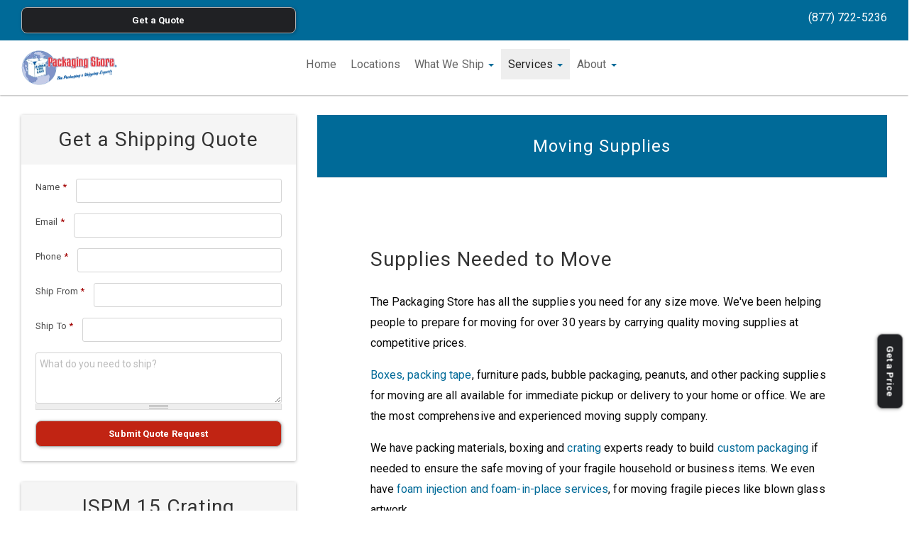

--- FILE ---
content_type: text/html; charset=utf-8
request_url: https://www.gopackagingstore.com/moving-supplies
body_size: 6686
content:
<!DOCTYPE html>
<html lang="en" dir="ltr">
<head>
  <!-- Google Tag Manager -->
  <script>(function(w,d,s,l,i){w[l]=w[l]||[];w[l].push({'gtm.start':
        new Date().getTime(),event:'gtm.js'});var f=d.getElementsByTagName(s)[0],
      j=d.createElement(s),dl=l!='dataLayer'?'&l='+l:'';j.async=true;j.src=
      'https://www.googletagmanager.com/gtm.js?id='+i+dl;f.parentNode.insertBefore(j,f);
    })(window,document,'script','dataLayer','GTM-KWMLR3X');</script>
  <!-- End Google Tag Manager -->

    <link rel="profile" href="https://www.w3.org/1999/xhtml/vocab" />
  <meta name="viewport" content="width=device-width, initial-scale=1.0">

  
  <link rel="dns-prefetch" href="https://www.googletagmanager.com">
  <link rel="preconnect" href="https://www.googletagmanager.com">
  <link rel="dns-prefetch" href="https://www.google.com">
  <link rel="preconnect" href="https://www.google.com">
  <link rel="dns-prefetch" href="https://www.google-analytics.com">
  <link rel="preconnect" href="https://www.google-analytics.com">
  <link rel="dns-prefetch" href="https://stats.g.doubleclick.net">
  <link rel="preconnect" href="https://stats.g.doubleclick.net">



  <link rel="dns-prefetch" href="https://static.doubleclick.net">
  <link rel="preconnect" href="https://static.doubleclick.net">

  <link rel="dns-prefetch" href="https://googleads.g.doubleclick.net">
  <link rel="preconnect" href="https://googleads.g.doubleclick.net">

  <link rel="dns-prefetch" href="  https://i.ytimg.com">
  <link rel="preconnect" href="  https://i.ytimg.com">

  <link rel="apple-touch-icon" sizes="72x72" href="/apple-touch-icon.png">
  <link rel="icon" type="image/png" sizes="32x32" href="/favicon-32x32.png">
  <link rel="icon" type="image/png" sizes="16x16" href="/favicon-16x16.png">
  <link rel="manifest" href="/site.webmanifest">
  <meta name="msapplication-TileColor" content="#da532c">
  <meta name="theme-color" content="#ffffff">

      <!-- Global site tag (gtag.js) - Google Analytics -->
    <script async src="https://www.googletagmanager.com/gtag/js?id=UA-21762465-1"></script>
    <script>
      window.dataLayer = window.dataLayer || [];
      function gtag(){dataLayer.push(arguments);}
      gtag('js', new Date());

      gtag('config', 'UA-21762465-1');
      
          </script>
    <meta http-equiv="Content-Type" content="text/html; charset=utf-8" />
<meta name="description" content="Moving Supplies  from The Packaging Store. Call (877) 722-5236" />
<link rel="shortcut icon" href="https://www.gopackagingstore.com/sites/default/files/favicon_0_1.ico" type="image/vnd.microsoft.icon" />
  <title>Moving Supplies | Packaging Store Website</title>
  <link type="text/css" rel="stylesheet" href="https://www.gopackagingstore.com/sites/default/files/css/css_lQaZfjVpwP_oGNqdtWCSpJT1EMqXdMiU84ekLLxQnc4.css" media="all" />
<link type="text/css" rel="stylesheet" href="https://www.gopackagingstore.com/sites/default/files/css/css_YmuMqUm--85MDg6GF8xFt60xnxOSYeKArfr5yk0-sVc.css" media="all" />
<link type="text/css" rel="stylesheet" href="https://www.gopackagingstore.com/sites/default/files/css/css_ofSbYZmqL8PxQLuxIJbxYLapnz2TBkzblREAu_XXAVY.css" media="all" />
<link type="text/css" rel="stylesheet" href="https://www.gopackagingstore.com/sites/default/files/css/css_ppvFnRYQ9CKkA_4HRMDx92a0s5aMQseg39VI-fETi-g.css" media="all" />
<link type="text/css" rel="stylesheet" href="https://www.gopackagingstore.com/sites/default/files/css/css_47DEQpj8HBSa-_TImW-5JCeuQeRkm5NMpJWZG3hSuFU.css" media="all" />
<link type="text/css" rel="stylesheet" href="https://fonts.googleapis.com/css?family=Noto+Sans:300,700|Noto+Serif:700&amp;subset=latin" media="all" />

  <script src="https://www.gopackagingstore.com/sites/all/libraries/modernizr/modernizr-custom.js?t81qil"></script>
<script src="https://www.gopackagingstore.com/sites/default/files/js/js_6UR8aB1w5-y_vdUUdWDWlX2QhWu_qIXlEGEV48YgV-c.js"></script>
<script src="https://www.gopackagingstore.com/sites/default/files/js/js_onbE0n0cQY6KTDQtHO_E27UBymFC-RuqypZZ6Zxez-o.js"></script>
<script src="https://www.gopackagingstore.com/sites/default/files/js/js_gHk2gWJ_Qw_jU2qRiUmSl7d8oly1Cx7lQFrqcp3RXcI.js"></script>
<script src="https://www.gopackagingstore.com/sites/default/files/js/js_SrNOyHqWDf2YhvtOxBESrrPaSVdLDMALQsVd4rSv0lM.js"></script>
<script src="https://www.gopackagingstore.com/sites/default/files/js/js_RwEhfjPJccZo1JjsRisu_9bqtrjWFWk12_HLnnnjCqQ.js"></script>
<script>jQuery.extend(Drupal.settings, {"basePath":"\/","pathPrefix":"","setHasJsCookie":0,"ajaxPageState":{"theme":"hwcps_bootstrap","theme_token":"Jdb3XyfIrp-AkX1oIa4vubX7yea-bAylys4IuZDbzo8","js":{"sites\/all\/themes\/bootstrap\/js\/bootstrap.js":1,"sites\/all\/libraries\/modernizr\/modernizr-custom.js":1,"sites\/all\/modules\/contrib\/jquery_update\/replace\/jquery\/2.2\/jquery.min.js":1,"misc\/jquery-extend-3.4.0.js":1,"misc\/jquery-html-prefilter-3.5.0-backport.js":1,"misc\/jquery.once.js":1,"misc\/drupal.js":1,"sites\/all\/modules\/contrib\/jquery_update\/js\/jquery_browser.js":1,"misc\/form-single-submit.js":1,"sites\/all\/modules\/contrib\/entityreference\/js\/entityreference.js":1,"misc\/textarea.js":1,"sites\/all\/modules\/contrib\/webform\/js\/webform.js":1,"sites\/all\/themes\/hwcps_bootstrap\/js\/bootstrap.min.js":1,"sites\/all\/themes\/hwcps_bootstrap\/js\/script.js":1,"sites\/all\/themes\/hwcps_bootstrap\/js\/lazysizes.min.js":1},"css":{"modules\/system\/system.base.css":1,"modules\/field\/theme\/field.css":1,"modules\/node\/node.css":1,"sites\/all\/modules\/contrib\/views\/css\/views.css":1,"sites\/all\/modules\/contrib\/ckeditor\/css\/ckeditor.css":1,"sites\/all\/modules\/contrib\/ctools\/css\/ctools.css":1,"sites\/all\/modules\/contrib\/webform\/css\/webform.css":1,"sites\/all\/libraries\/fontawesome\/css\/font-awesome.css":1,"sites\/all\/themes\/hwcps_bootstrap\/css\/bootstrap.min.css":1,"sites\/all\/themes\/hwcps_bootstrap\/css\/style.css":1,"sites\/default\/files\/fontyourface\/font.css":1,"https:\/\/fonts.googleapis.com\/css?family=Noto+Sans:300,700|Noto+Serif:700\u0026subset=latin":1}},"better_exposed_filters":{"views":{"moving_supplies":{"displays":{"page_1":{"filters":[]}}}}},"urlIsAjaxTrusted":{"\/moving-supplies":true},"bootstrap":{"anchorsFix":"0","anchorsSmoothScrolling":"0","formHasError":1,"popoverEnabled":1,"popoverOptions":{"animation":1,"html":0,"placement":"right","selector":"","trigger":"click","triggerAutoclose":1,"title":"","content":"","delay":0,"container":"body"},"tooltipEnabled":1,"tooltipOptions":{"animation":1,"html":0,"placement":"auto left","selector":"","trigger":"hover focus","delay":0,"container":"body"}}});</script>


  <!-- Font Awesome -->
  <link href="/sites/all/themes/hwcps_bootstrap/fontawesome/css/fontawesome.min.css" rel="stylesheet" type="text/css" rel="preload">
  <script defer src="/sites/all/themes/hwcps_bootstrap/fontawesome/js/all.js"></script> <!--load all styles -->
</head>
<body class="navbar-is-fixed-top html not-front not-logged-in no-sidebars page-moving-supplies">
<<!-- Google Tag Manager (noscript) -->
<noscript><iframe src="https://www.googletagmanager.com/ns.html?id=GTM-KWMLR3X"
                  height="0" width="0" style="display:none;visibility:hidden"></iframe></noscript>
<!-- End Google Tag Manager (noscript) -->
  <div id="skip-link">
    <a href="#main-content" class="element-invisible element-focusable">Skip to main content</a>
  </div>
    
<header id="navbar" role="banner" class="navbar navbar-fixed-top navbar-default">
  <div class="container-fluid">

      <div class="cta row">
        <div class="col-md-4 col-xs-6"><!-- Button trigger modal -->
          <button type="button" class="btn btn-default btn-block" data-toggle="modal" data-target="#myModal">
            Get a Quote
          </button>
        </div>

        <div class="col-md-4 col-md-offset-4 col-xs-6 right">
          <a href="tel:(877) 722-5236" onClick="gtag('event', 'Phone Call', { 'event_label': 'Corporate', 'event_category': 'unpaid'});">(877) 722-5236</a>        </div>

      </div>

    <div class="navbar-header">

        <a class="logo navbar-btn pull-left" href="/" title="Home">
          <picture>
            <source type="image/webp" srcset="/sites/all/themes/hwcps_bootstrap/logo.webp" class="img-responsive">
            <source type="image/png" srcset="/sites/all/themes/hwcps_bootstrap/logo.png" class="img-responsive">
            <img src="/sites/all/themes/hwcps_bootstrap/logo.png" alt="Home" class="img-responsive" width="270" height="99">
          </picture>
        </a>


      
              <button type="button" class="navbar-toggle" data-toggle="collapse" data-target="#navbar-collapse">
          <span class="sr-only">Toggle navigation</span>
          <span class="icon-bar"></span>
          <span class="icon-bar"></span>
          <span class="icon-bar"></span>
        </button>
          </div>

          <div class="navbar-collapse collapse" id="navbar-collapse">
        <nav role="navigation">
                                          
  <span class="content_frame clearfix">
     <div class="region region-navigation">
       <section id="block-system-main-menu" class="block block-system block-menu clearfix">

      
  <ul class="menu nav"><li class="first leaf"><a href="/">Home</a></li>
<li class="leaf"><a href="/search">Locations</a></li>
<li class="expanded dropdown"><a href="/what-we-ship" class="dropdown-toggle" data-toggle="dropdown">What We Ship <span class="caret"></span></a><ul class="dropdown-menu"><li class="first leaf"><a href="/antique-shipping">Antique Shipping</a></li>
<li class="leaf"><a href="/art-shipping">Art Shipping</a></li>
<li class="leaf"><a href="/auction-shipping">Auction Shipping</a></li>
<li class="leaf"><a href="/computer-shipping">Computer Shipping</a></li>
<li class="leaf"><a href="/electronics-shipping">Electronics Shipping</a></li>
<li class="leaf"><a href="/equipment-shipping">Equipment Shipping</a></li>
<li class="leaf"><a href="/estate-shipping">Estate and Trust Shipping</a></li>
<li class="leaf"><a href="/freight-shipping">Freight Shipping</a></li>
<li class="leaf"><a href="/furniture-shipping">Furniture Shipping</a></li>
<li class="leaf"><a href="/medical-equipment-shipping">Medical Equipment Shipping</a></li>
<li class="leaf"><a href="/office-equipment-machinery-shipping">Office Equipment and Machinery Shipping</a></li>
<li class="last leaf"><a href="/technology-equipment-shipping">Technology Equipment Shipping</a></li>
</ul></li>
<li class="expanded active-trail active active dropdown"><a href="/services" class="active-trail dropdown-toggle" data-toggle="dropdown">Services <span class="caret"></span></a><ul class="dropdown-menu"><li class="first leaf"><a href="/crating">Crating</a></li>
<li class="leaf"><a href="/custom-packaging">Custom Packaging</a></li>
<li class="leaf"><a href="/freight-insurance">Freight Insurance</a></li>
<li class="leaf"><a href="/international-shipping">International Shipping</a></li>
<li class="leaf active-trail active active"><a href="/moving-supplies" class="active-trail active">Moving Supplies</a></li>
<li class="leaf"><a href="/ocean-shipping">Ocean Shipping</a></li>
<li class="leaf"><a href="/packaging-supplies">Packaging Supplies</a></li>
<li class="leaf"><a href="/packing">Packing</a></li>
<li class="leaf"><a href="/pickup-delivery">Pickup &amp; Delivery</a></li>
<li class="leaf"><a href="/senior-downsizing">Senior Downsizing</a></li>
<li class="leaf"><a href="/shipping">Shipping</a></li>
<li class="leaf"><a href="/small-shipments">Small Shipments</a></li>
<li class="leaf"><a href="/foam-in-place-custom-foam/">Foam in Place &amp; Custom Foam *</a></li>
<li class="leaf"><a href="/fulfillment-service">Fulfillment Services*</a></li>
<li class="leaf"><a href="/long-term-storage">Long Term Storage *</a></li>
<li class="leaf"><a href="/moving-services" title="">Moving Services*</a></li>
<li class="leaf"><a href="/on-site-packing">On-Site Packing *</a></li>
<li class="leaf"><a href="/trade-show-logistics">Trade Show Logistics *</a></li>
<li class="leaf"><a href="/warehouse-services">Warehouse Services *</a></li>
<li class="last leaf"><a href="/white-glove-delivery">White Glove Delivery *</a></li>
</ul></li>
<li class="last expanded dropdown"><a href="/about-us" title="About Us" class="location-specific dropdown-toggle" data-toggle="dropdown">About <span class="caret"></span></a><ul class="dropdown-menu"><li class="first leaf"><a href="/contact" class="location-specific">Contact Us</a></li>
<li class="leaf"><a href="/faq">FAQ</a></li>
<li class="leaf"><a href="/reviews">Reviews</a></li>
<li class="leaf"><a href="/blog">Blog</a></li>
<li class="leaf"><a href="https://franchise.gonavis.com" title="">Franchising</a></li>
<li class="last leaf"><a href="/privacy">Privacy Policy</a></li>
</ul></li>
</ul>
</section>
     </div>
  </span>
                  </nav>
      </div>
    
  </div>
</header>

<div class="main-container container-fluid">

  <header role="banner" id="page-header">
    
      </header> <!-- /#page-header -->

  <div class="row">

    
    <section class="col-sm-12">

      <a id="main-content"></a>

      

      



  ﻿


<div class="views-content">
  <div class="row">
    <div class="col-md-8 col-md-push-4">
      <div class="page-header">

        <h1>Moving Supplies</h1>

      </div>

        <div class="view-body">
                    <h2>Supplies Needed to Move</h2>
          <p>The Packaging Store has all the supplies you need for any size move. We've been helping people to prepare for moving for over 30 years by carrying quality moving supplies at competitive prices.</p>
          <p><a href="/packaging-supplies">Boxes, packing tape</a>, furniture pads, bubble packaging, peanuts, and other packing supplies for moving are all available for immediate pickup or delivery to your home or office. We are the most comprehensive and experienced moving supply company.</p>
          <p>We have packing materials, boxing and <a href="/crating">crating</a> experts ready to build <a href="/custom-packaging">custom packaging</a> if needed to ensure the safe moving of your fragile household or business items. We even have <a href="/foam-in-place-custom-foam">foam injection and foam-in-place services</a>, for moving fragile pieces like blown glass artwork.</p>
          <h2>We Deliver Moving Supplies</h2>
          <p>Moving time is busy. We can help by delivering all of the packing materials from your checklist of supplies for moving. You'll never have to substitute a pillow for packing foam or switch out a blanket for bubble packaging ever again!</p>

          <h2>Get the right packing supplies for a move</h2>
          <p>We have experience with <a href="/antique-shipping">safely moving antiques</a>, <a href="/art-shipping">art</a>, <a href="/electronics-shipping">electronics</a> and other hard-to-move items. We specialize in fragile, large, awkward and valuable items.</p>

          <p>Save money and buy moving boxes and supplies directly from The Packaging Store.</p>
                    <div class="row bottomroom"><div class="col-md-4"><a href="tel:1(877) 722-5236" onClick="gtag('event', 'unpaid', { 'event_label': 'Corporate', 'event_category': 'Phone Call'});"><button class="btn btn-cta btn-block"><i class="fas fa-phone-square"></i>(877) 722-5236</button></a></div><div class="col-md-4"><button class="btn btn-cta btn-block" data-toggle="modal" data-target="#myModal"><i class="fas fa-file-invoice-dollar"></i>Get a Quote</a> </div><div class="col-md-4"><a  href="/search"><button type="button" class="btn btn-cta btn-block"><i class="fas fa-map-marker-alt"></i>Find a Location</button></a> </div></div>
        </div>
      </div>

    <div class="col-md-4 col-md-pull-8">
      <div id="quote-form" class="panel panel-default">
                <div class="panel-heading"><h2>Get a Shipping Quote</h2></div>
                <div class="panel-body"><div id="block-webform-client-block-69" class="block block-webform">&#10&#10  <a id="quote-form" name="quote-form"></a>&#10&#10&#10  <form class="webform-client-form webform-client-form-69" action="/moving-supplies" method="post" id="webform-client-form-69" accept-charset="UTF-8"><div><div class="form-item webform-component webform-component-textfield webform-component--full-name webform-container-inline form-group form-inline form-item form-item-submitted-full-name form-type-textfield form-group"> <label class="control-label" for="edit-submitted-full-name">Name <span class="form-required" title="This field is required.">*</span></label>
<input required="required" class="form-control form-text required" type="text" id="edit-submitted-full-name" name="submitted[full_name]" value="" size="16" maxlength="100" /></div><div class="form-item webform-component webform-component-email webform-component--email webform-container-inline form-group form-inline form-item form-item-submitted-email form-type-webform-email form-group"> <label class="control-label" for="edit-submitted-email">Email <span class="form-required" title="This field is required.">*</span></label>
<input required="required" class="email form-control form-text form-email required" type="email" id="edit-submitted-email" name="submitted[email]" size="16" /></div><div class="form-item webform-component webform-component-textfield webform-component--phone webform-container-inline form-group form-inline form-item form-item-submitted-phone form-type-textfield form-group"> <label class="control-label" for="edit-submitted-phone">Phone <span class="form-required" title="This field is required.">*</span></label>
<input required="required" class="form-control form-text required" type="text" id="edit-submitted-phone" name="submitted[phone]" value="" size="16" maxlength="128" /></div><div class="form-item webform-component webform-component-textfield webform-component--shipping-from webform-container-inline form-group form-inline form-item form-item-submitted-shipping-from form-type-textfield form-group"> <label class="control-label" for="edit-submitted-shipping-from">Ship From <span class="form-required" title="This field is required.">*</span></label>
<input required="required" class="form-control form-text required" type="text" id="edit-submitted-shipping-from" name="submitted[shipping_from]" value="" size="16" maxlength="128" /></div><div class="form-item webform-component webform-component-textfield webform-component--shipping-to webform-container-inline form-group form-inline form-item form-item-submitted-shipping-to form-type-textfield form-group"> <label class="control-label" for="edit-submitted-shipping-to">Ship To <span class="form-required" title="This field is required.">*</span></label>
<input required="required" class="form-control form-text required" type="text" id="edit-submitted-shipping-to" name="submitted[shipping_to]" value="" size="16" maxlength="128" /></div><div class="form-item webform-component webform-component-textarea webform-component--what-do-you-need-to-ship form-group form-item form-item-submitted-what-do-you-need-to-ship form-type-textarea form-group"><div class="form-textarea-wrapper resizable"><textarea required="required" placeholder="What do you need to ship?" class="form-control form-textarea required" id="edit-submitted-what-do-you-need-to-ship" name="submitted[what_do_you_need_to_ship]" cols="16" rows="3"></textarea></div> <label class="control-label element-invisible" for="edit-submitted-what-do-you-need-to-ship">What do you need to ship? <span class="form-required" title="This field is required.">*</span></label>
</div><input type="hidden" name="details[sid]" />
<input type="hidden" name="details[page_num]" value="1" />
<input type="hidden" name="details[page_count]" value="1" />
<input type="hidden" name="details[finished]" value="0" />
<input type="hidden" name="form_build_id" value="form-PEMTZCbTDWNY7z_wgltGwYXJe2A504JqpHEOvW9XYkY" />
<input type="hidden" name="form_id" value="webform_client_form_69" />
<div class="form-actions"><button class="webform-submit button-primary btn btn-primary form-submit" type="submit" name="op" value="Submit Quote Request">Submit Quote Request</button>
</div></div></form>&#10&#10</div>&#10</div>
            </div><div class="panel panel-default">
                <div class="panel-heading"><h2>ISPM 15 Crating</h2></div>
                <div class="panel-body">
                <a href="/ispm-15-wood-regulations-international-shipping" target="_self" title="ISPM-15 Wood Regulations"><img src="/sites/all/themes/hwcps_bootstrap/images/ispm_15_packaging_store.png" alt="ISPM 15 Certified Crates" class="center-block" style="width:200px;"></a>
                </div>
            </div>    </div>




    </div>



</div>


<section id="block-block-91" class="block block-block clearfix">

      
  <style type="text/css">
<!--/*--><![CDATA[/* ><!--*/
.stickie {
top: 500px;
right: -32px;
display:block;
transform: rotate(90deg);
background-color: #ffffff54;
border-radius: 0px 0px 10px 10px;
padding: 5px 5px 5px 5px;
color: white;
}
.stickie a {
color:white;
}
.stickie-text {
  /* Rotate from top left corner (not default)*/
  /*transform-origin: 0 0; */
}
.stickie-text .btn-alternate {
margin-top:0px;
}

/*--><!]]>*/
</style>
<div class="stickie desktop" data-spy="affix">
<div class="stickie-text desktop"><button class="btn btn-alternate btn-caption" data-target="#myModal" data-toggle="modal" type="button">Get a Price</button></div>
</div>

</section>

    </section>

    
  </div>
</div>

  <footer class="footer container-fluid">
    <span class="content_frame">
  <footer id="footer" class="region region-footer">
    
<div id="block_76">
  <ul class="menu">
    <li class="first leaf"><a href="/home">Home</a></li>
    <li class="leaf"><a href="/contact" >Contact</a></li>
    <li class="leaf"><a href="/what-we-ship" >What We Ship</a></li>
    <li class="leaf"><a href="/reviews" >Reviews</a></li>
    <li class="leaf"><a href="https://franchise.gonavis.com">Franchising</a></li>
    <li class="leaf"><a href="/search/">Locations</a></li>
    <li class="leaf"><a href="/privacy" >Privacy</a></li>
    <li class="leaf"><a href="/cookie-policy" >Cookie Policy</a></li>
    <li class="leaf"><a href="/sitemap">Sitemap</a></li>
    <li class="last leaf"><a href="https://annexbrands.franconnect.net/fc">360</a></li>

  </ul>
  <div id="footer-location-text" class="toproom bottomroom">
    Serving The US  - Call Us <strong><a href="tel:(877) 722-5236" onClick="gtag('event', 'Phone Call', { 'event_label': 'Corporate', 'event_category': 'unpaid'});">(877) 722-5236</a></strong>
  </div>
</div>
<div id="block-block-10" class="block block-block">
<div>Each location is an independently owned and operated franchise. </div>
  <div>Copyright 2026 The Packaging Store</div>

</div>
  </footer>
</span>  </footer>
<!-- Modal -->
<div class="modal fade" id="myModal" tabindex="-1" role="dialog" aria-labelledby="myModalLabel">
  <div class="modal-dialog modal-sm" role="document">
    <div class="modal-content">
      <div class="modal-header">
        <button type="button" class="close" data-dismiss="modal" aria-label="Close"><span aria-hidden="true">&times;</span></button>
        <h3 class="modal-title" id="myModalLabel">Get Shipping Quote</h3>
      </div>
      <div class="modal-body">


        <div id="block-webform-client-block-69--3" class="block block-webform">&#10&#10  <a id="quote-form" name="quote-form"></a>&#10&#10&#10  <form class="webform-client-form webform-client-form-69" action="/moving-supplies" method="post" id="webform-client-form-69" accept-charset="UTF-8"><div><div class="form-item webform-component webform-component-textfield webform-component--full-name webform-container-inline form-group form-inline form-item form-item-submitted-full-name form-type-textfield form-group"> <label class="control-label" for="edit-submitted-full-name">Name <span class="form-required" title="This field is required.">*</span></label>
<input required="required" class="form-control form-text required" type="text" id="edit-submitted-full-name" name="submitted[full_name]" value="" size="16" maxlength="100" /></div><div class="form-item webform-component webform-component-email webform-component--email webform-container-inline form-group form-inline form-item form-item-submitted-email form-type-webform-email form-group"> <label class="control-label" for="edit-submitted-email">Email <span class="form-required" title="This field is required.">*</span></label>
<input required="required" class="email form-control form-text form-email required" type="email" id="edit-submitted-email" name="submitted[email]" size="16" /></div><div class="form-item webform-component webform-component-textfield webform-component--phone webform-container-inline form-group form-inline form-item form-item-submitted-phone form-type-textfield form-group"> <label class="control-label" for="edit-submitted-phone">Phone <span class="form-required" title="This field is required.">*</span></label>
<input required="required" class="form-control form-text required" type="text" id="edit-submitted-phone" name="submitted[phone]" value="" size="16" maxlength="128" /></div><div class="form-item webform-component webform-component-textfield webform-component--shipping-from webform-container-inline form-group form-inline form-item form-item-submitted-shipping-from form-type-textfield form-group"> <label class="control-label" for="edit-submitted-shipping-from">Ship From <span class="form-required" title="This field is required.">*</span></label>
<input required="required" class="form-control form-text required" type="text" id="edit-submitted-shipping-from" name="submitted[shipping_from]" value="" size="16" maxlength="128" /></div><div class="form-item webform-component webform-component-textfield webform-component--shipping-to webform-container-inline form-group form-inline form-item form-item-submitted-shipping-to form-type-textfield form-group"> <label class="control-label" for="edit-submitted-shipping-to">Ship To <span class="form-required" title="This field is required.">*</span></label>
<input required="required" class="form-control form-text required" type="text" id="edit-submitted-shipping-to" name="submitted[shipping_to]" value="" size="16" maxlength="128" /></div><div class="form-item webform-component webform-component-textarea webform-component--what-do-you-need-to-ship form-group form-item form-item-submitted-what-do-you-need-to-ship form-type-textarea form-group"><div class="form-textarea-wrapper resizable"><textarea required="required" placeholder="What do you need to ship?" class="form-control form-textarea required" id="edit-submitted-what-do-you-need-to-ship" name="submitted[what_do_you_need_to_ship]" cols="16" rows="3"></textarea></div> <label class="control-label element-invisible" for="edit-submitted-what-do-you-need-to-ship">What do you need to ship? <span class="form-required" title="This field is required.">*</span></label>
</div><input type="hidden" name="details[sid]" />
<input type="hidden" name="details[page_num]" value="1" />
<input type="hidden" name="details[page_count]" value="1" />
<input type="hidden" name="details[finished]" value="0" />
<input type="hidden" name="form_build_id" value="form-fUEjffOVYW63NNG_u_p2GdHqQsjOLiSTbu4ZWvsSR_M" />
<input type="hidden" name="form_id" value="webform_client_form_69" />
<div class="form-actions"><button class="webform-submit button-primary btn btn-primary form-submit" type="submit" name="op" value="Submit Quote Request">Submit Quote Request</button>
</div></div></form>&#10&#10</div>&#10
      </div>
    </div>
  </div>
</div>
  <script src="https://www.gopackagingstore.com/sites/default/files/js/js_MRdvkC2u4oGsp5wVxBG1pGV5NrCPW3mssHxIn6G9tGE.js"></script>
<script defer src="https://static.cloudflareinsights.com/beacon.min.js/vcd15cbe7772f49c399c6a5babf22c1241717689176015" integrity="sha512-ZpsOmlRQV6y907TI0dKBHq9Md29nnaEIPlkf84rnaERnq6zvWvPUqr2ft8M1aS28oN72PdrCzSjY4U6VaAw1EQ==" data-cf-beacon='{"version":"2024.11.0","token":"0200ca619d4e426f8cee32aa43924075","server_timing":{"name":{"cfCacheStatus":true,"cfEdge":true,"cfExtPri":true,"cfL4":true,"cfOrigin":true,"cfSpeedBrain":true},"location_startswith":null}}' crossorigin="anonymous"></script>
</body>
</html>
